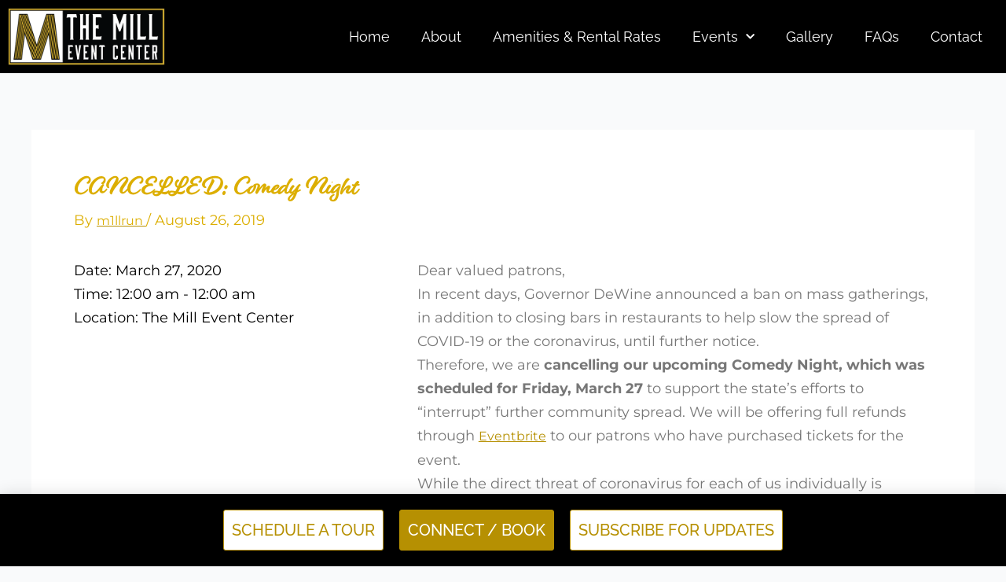

--- FILE ---
content_type: text/css
request_url: https://www.themilleventcenter.com/wp-content/uploads/elementor/css/post-2561.css?ver=1749223297
body_size: 423
content:
.elementor-kit-2561{--e-global-color-primary:#DCAE00;--e-global-color-secondary:#000000;--e-global-color-text:#777777;--e-global-color-accent:#B69002;--e-global-color-63fff99:#EDEDED;--e-global-color-2c2c19f:#FFF;--e-global-typography-primary-font-family:"alisha";--e-global-typography-primary-font-size:50px;--e-global-typography-primary-font-weight:400;--e-global-typography-secondary-font-family:"alisha";--e-global-typography-secondary-font-size:38px;--e-global-typography-secondary-font-weight:400;--e-global-typography-text-font-family:"Montserrat";--e-global-typography-text-font-size:18px;--e-global-typography-text-font-weight:400;--e-global-typography-text-line-height:1.7em;--e-global-typography-accent-font-family:"Raleway";--e-global-typography-accent-font-size:20px;--e-global-typography-accent-font-weight:400;color:var( --e-global-color-text );font-family:var( --e-global-typography-text-font-family ), Sans-serif;font-size:var( --e-global-typography-text-font-size );font-weight:var( --e-global-typography-text-font-weight );line-height:var( --e-global-typography-text-line-height );}.elementor-kit-2561 button,.elementor-kit-2561 input[type="button"],.elementor-kit-2561 input[type="submit"],.elementor-kit-2561 .elementor-button{background-color:var( --e-global-color-primary );font-family:var( --e-global-typography-accent-font-family ), Sans-serif;font-size:var( --e-global-typography-accent-font-size );font-weight:var( --e-global-typography-accent-font-weight );color:var( --e-global-color-text );padding:15px 10px 15px 10px;}.elementor-kit-2561 button:hover,.elementor-kit-2561 button:focus,.elementor-kit-2561 input[type="button"]:hover,.elementor-kit-2561 input[type="button"]:focus,.elementor-kit-2561 input[type="submit"]:hover,.elementor-kit-2561 input[type="submit"]:focus,.elementor-kit-2561 .elementor-button:hover,.elementor-kit-2561 .elementor-button:focus{background-color:var( --e-global-color-text );color:var( --e-global-color-2c2c19f );border-radius:0px 0px 0px 0px;}.elementor-kit-2561 e-page-transition{background-color:#FFBC7D;}.elementor-kit-2561 a{color:var( --e-global-color-accent );font-family:"Montserrat", Sans-serif;font-size:16px;font-weight:400;text-decoration:underline;}.elementor-kit-2561 a:hover{color:var( --e-global-color-primary );text-decoration:none;}.elementor-kit-2561 h1{color:var( --e-global-color-primary );font-family:var( --e-global-typography-primary-font-family ), Sans-serif;font-size:var( --e-global-typography-primary-font-size );font-weight:var( --e-global-typography-primary-font-weight );}.elementor-kit-2561 h2{color:var( --e-global-color-primary );font-family:var( --e-global-typography-primary-font-family ), Sans-serif;font-size:var( --e-global-typography-primary-font-size );font-weight:var( --e-global-typography-primary-font-weight );}.elementor-kit-2561 h3{color:var( --e-global-color-primary );font-family:var( --e-global-typography-secondary-font-family ), Sans-serif;font-size:var( --e-global-typography-secondary-font-size );font-weight:var( --e-global-typography-secondary-font-weight );}.elementor-kit-2561 h4{color:var( --e-global-color-secondary );font-family:"Raleway", Sans-serif;font-size:20px;font-weight:600;}.elementor-kit-2561 h5{color:var( --e-global-color-secondary );font-family:var( --e-global-typography-accent-font-family ), Sans-serif;font-size:var( --e-global-typography-accent-font-size );font-weight:var( --e-global-typography-accent-font-weight );}.elementor-kit-2561 h6{color:var( --e-global-color-secondary );font-family:var( --e-global-typography-accent-font-family ), Sans-serif;font-size:var( --e-global-typography-accent-font-size );font-weight:var( --e-global-typography-accent-font-weight );}.elementor-section.elementor-section-boxed > .elementor-container{max-width:1280px;}.e-con{--container-max-width:1280px;}{}h1.entry-title{display:var(--page-title-display);}@media(max-width:1024px){.elementor-kit-2561{font-size:var( --e-global-typography-text-font-size );line-height:var( --e-global-typography-text-line-height );}.elementor-kit-2561 h1{font-size:var( --e-global-typography-primary-font-size );}.elementor-kit-2561 h2{font-size:var( --e-global-typography-primary-font-size );}.elementor-kit-2561 h3{font-size:var( --e-global-typography-secondary-font-size );}.elementor-kit-2561 h5{font-size:var( --e-global-typography-accent-font-size );}.elementor-kit-2561 h6{font-size:var( --e-global-typography-accent-font-size );}.elementor-kit-2561 button,.elementor-kit-2561 input[type="button"],.elementor-kit-2561 input[type="submit"],.elementor-kit-2561 .elementor-button{font-size:var( --e-global-typography-accent-font-size );}.elementor-section.elementor-section-boxed > .elementor-container{max-width:1024px;}.e-con{--container-max-width:1024px;}}@media(max-width:767px){.elementor-kit-2561{font-size:var( --e-global-typography-text-font-size );line-height:var( --e-global-typography-text-line-height );}.elementor-kit-2561 h1{font-size:var( --e-global-typography-primary-font-size );}.elementor-kit-2561 h2{font-size:var( --e-global-typography-primary-font-size );}.elementor-kit-2561 h3{font-size:var( --e-global-typography-secondary-font-size );}.elementor-kit-2561 h5{font-size:var( --e-global-typography-accent-font-size );}.elementor-kit-2561 h6{font-size:var( --e-global-typography-accent-font-size );}.elementor-kit-2561 button,.elementor-kit-2561 input[type="button"],.elementor-kit-2561 input[type="submit"],.elementor-kit-2561 .elementor-button{font-size:var( --e-global-typography-accent-font-size );}.elementor-section.elementor-section-boxed > .elementor-container{max-width:767px;}.e-con{--container-max-width:767px;}}

--- FILE ---
content_type: text/css
request_url: https://www.themilleventcenter.com/wp-content/uploads/elementor/css/post-2562.css?ver=1749223297
body_size: 831
content:
.elementor-2562 .elementor-element.elementor-element-399e72d:not(.elementor-motion-effects-element-type-background), .elementor-2562 .elementor-element.elementor-element-399e72d > .elementor-motion-effects-container > .elementor-motion-effects-layer{background-color:var( --e-global-color-secondary );}.elementor-2562 .elementor-element.elementor-element-399e72d{transition:background 0.3s, border 0.3s, border-radius 0.3s, box-shadow 0.3s;}.elementor-2562 .elementor-element.elementor-element-399e72d > .elementor-background-overlay{transition:background 0.3s, border-radius 0.3s, opacity 0.3s;}.elementor-bc-flex-widget .elementor-2562 .elementor-element.elementor-element-08311f3.elementor-column .elementor-widget-wrap{align-items:center;}.elementor-2562 .elementor-element.elementor-element-08311f3.elementor-column.elementor-element[data-element_type="column"] > .elementor-widget-wrap.elementor-element-populated{align-content:center;align-items:center;}.elementor-widget-theme-site-logo .widget-image-caption{color:var( --e-global-color-text );font-family:var( --e-global-typography-text-font-family ), Sans-serif;font-size:var( --e-global-typography-text-font-size );font-weight:var( --e-global-typography-text-font-weight );line-height:var( --e-global-typography-text-line-height );}.elementor-2562 .elementor-element.elementor-element-499da02{width:auto;max-width:auto;text-align:left;}.elementor-2562 .elementor-element.elementor-element-499da02 img{max-width:200px;}.elementor-widget-icon.elementor-view-stacked .elementor-icon{background-color:var( --e-global-color-primary );}.elementor-widget-icon.elementor-view-framed .elementor-icon, .elementor-widget-icon.elementor-view-default .elementor-icon{color:var( --e-global-color-primary );border-color:var( --e-global-color-primary );}.elementor-widget-icon.elementor-view-framed .elementor-icon, .elementor-widget-icon.elementor-view-default .elementor-icon svg{fill:var( --e-global-color-primary );}.elementor-2562 .elementor-element.elementor-element-a595a05{width:auto;max-width:auto;top:25px;}body:not(.rtl) .elementor-2562 .elementor-element.elementor-element-a595a05{right:10px;}body.rtl .elementor-2562 .elementor-element.elementor-element-a595a05{left:10px;}.elementor-2562 .elementor-element.elementor-element-a595a05 .elementor-icon-wrapper{text-align:center;}.elementor-2562 .elementor-element.elementor-element-a595a05.elementor-view-stacked .elementor-icon:hover{background-color:var( --e-global-color-2c2c19f );}.elementor-2562 .elementor-element.elementor-element-a595a05.elementor-view-framed .elementor-icon:hover, .elementor-2562 .elementor-element.elementor-element-a595a05.elementor-view-default .elementor-icon:hover{color:var( --e-global-color-2c2c19f );border-color:var( --e-global-color-2c2c19f );}.elementor-2562 .elementor-element.elementor-element-a595a05.elementor-view-framed .elementor-icon:hover, .elementor-2562 .elementor-element.elementor-element-a595a05.elementor-view-default .elementor-icon:hover svg{fill:var( --e-global-color-2c2c19f );}.elementor-bc-flex-widget .elementor-2562 .elementor-element.elementor-element-cfdf9cb.elementor-column .elementor-widget-wrap{align-items:center;}.elementor-2562 .elementor-element.elementor-element-cfdf9cb.elementor-column.elementor-element[data-element_type="column"] > .elementor-widget-wrap.elementor-element-populated{align-content:center;align-items:center;}.elementor-widget-nav-menu .elementor-nav-menu .elementor-item{font-family:var( --e-global-typography-primary-font-family ), Sans-serif;font-size:var( --e-global-typography-primary-font-size );font-weight:var( --e-global-typography-primary-font-weight );}.elementor-widget-nav-menu .elementor-nav-menu--main .elementor-item{color:var( --e-global-color-text );fill:var( --e-global-color-text );}.elementor-widget-nav-menu .elementor-nav-menu--main .elementor-item:hover,
					.elementor-widget-nav-menu .elementor-nav-menu--main .elementor-item.elementor-item-active,
					.elementor-widget-nav-menu .elementor-nav-menu--main .elementor-item.highlighted,
					.elementor-widget-nav-menu .elementor-nav-menu--main .elementor-item:focus{color:var( --e-global-color-accent );fill:var( --e-global-color-accent );}.elementor-widget-nav-menu .elementor-nav-menu--main:not(.e--pointer-framed) .elementor-item:before,
					.elementor-widget-nav-menu .elementor-nav-menu--main:not(.e--pointer-framed) .elementor-item:after{background-color:var( --e-global-color-accent );}.elementor-widget-nav-menu .e--pointer-framed .elementor-item:before,
					.elementor-widget-nav-menu .e--pointer-framed .elementor-item:after{border-color:var( --e-global-color-accent );}.elementor-widget-nav-menu{--e-nav-menu-divider-color:var( --e-global-color-text );}.elementor-widget-nav-menu .elementor-nav-menu--dropdown .elementor-item, .elementor-widget-nav-menu .elementor-nav-menu--dropdown  .elementor-sub-item{font-family:var( --e-global-typography-accent-font-family ), Sans-serif;font-size:var( --e-global-typography-accent-font-size );font-weight:var( --e-global-typography-accent-font-weight );}.elementor-2562 .elementor-element.elementor-element-98cb8aa .elementor-menu-toggle{margin:0 auto;}.elementor-2562 .elementor-element.elementor-element-98cb8aa .elementor-nav-menu .elementor-item{font-family:"Raleway", Sans-serif;font-size:18px;font-weight:400;text-decoration:none;}.elementor-2562 .elementor-element.elementor-element-98cb8aa .elementor-nav-menu--main .elementor-item{color:var( --e-global-color-2c2c19f );fill:var( --e-global-color-2c2c19f );}.elementor-2562 .elementor-element.elementor-element-98cb8aa .elementor-nav-menu--dropdown a:hover,
					.elementor-2562 .elementor-element.elementor-element-98cb8aa .elementor-nav-menu--dropdown a:focus,
					.elementor-2562 .elementor-element.elementor-element-98cb8aa .elementor-nav-menu--dropdown a.elementor-item-active,
					.elementor-2562 .elementor-element.elementor-element-98cb8aa .elementor-nav-menu--dropdown a.highlighted,
					.elementor-2562 .elementor-element.elementor-element-98cb8aa .elementor-menu-toggle:hover,
					.elementor-2562 .elementor-element.elementor-element-98cb8aa .elementor-menu-toggle:focus{color:var( --e-global-color-accent );}.elementor-2562 .elementor-element.elementor-element-98cb8aa .elementor-nav-menu--dropdown a:hover,
					.elementor-2562 .elementor-element.elementor-element-98cb8aa .elementor-nav-menu--dropdown a:focus,
					.elementor-2562 .elementor-element.elementor-element-98cb8aa .elementor-nav-menu--dropdown a.elementor-item-active,
					.elementor-2562 .elementor-element.elementor-element-98cb8aa .elementor-nav-menu--dropdown a.highlighted{background-color:var( --e-global-color-63fff99 );}.elementor-2562 .elementor-element.elementor-element-98cb8aa .elementor-nav-menu--dropdown .elementor-item, .elementor-2562 .elementor-element.elementor-element-98cb8aa .elementor-nav-menu--dropdown  .elementor-sub-item{font-family:"Raleway", Sans-serif;font-size:18px;text-decoration:none;}.elementor-2562 .elementor-element.elementor-element-98cb8aa .elementor-nav-menu--main .elementor-nav-menu--dropdown, .elementor-2562 .elementor-element.elementor-element-98cb8aa .elementor-nav-menu__container.elementor-nav-menu--dropdown{box-shadow:0px 0px 10px 0px rgba(0,0,0,0.5);}.elementor-theme-builder-content-area{height:400px;}.elementor-location-header:before, .elementor-location-footer:before{content:"";display:table;clear:both;}@media(min-width:768px){.elementor-2562 .elementor-element.elementor-element-08311f3{width:25%;}.elementor-2562 .elementor-element.elementor-element-cfdf9cb{width:75%;}}@media(max-width:1024px) and (min-width:768px){.elementor-2562 .elementor-element.elementor-element-08311f3{width:100%;}}@media(max-width:1024px){.elementor-widget-theme-site-logo .widget-image-caption{font-size:var( --e-global-typography-text-font-size );line-height:var( --e-global-typography-text-line-height );}.elementor-2562 .elementor-element.elementor-element-a595a05 .elementor-icon{font-size:40px;}.elementor-2562 .elementor-element.elementor-element-a595a05 .elementor-icon svg{height:40px;}.elementor-widget-nav-menu .elementor-nav-menu .elementor-item{font-size:var( --e-global-typography-primary-font-size );}.elementor-widget-nav-menu .elementor-nav-menu--dropdown .elementor-item, .elementor-widget-nav-menu .elementor-nav-menu--dropdown  .elementor-sub-item{font-size:var( --e-global-typography-accent-font-size );}}@media(max-width:767px){.elementor-widget-theme-site-logo .widget-image-caption{font-size:var( --e-global-typography-text-font-size );line-height:var( --e-global-typography-text-line-height );}.elementor-widget-nav-menu .elementor-nav-menu .elementor-item{font-size:var( --e-global-typography-primary-font-size );}.elementor-widget-nav-menu .elementor-nav-menu--dropdown .elementor-item, .elementor-widget-nav-menu .elementor-nav-menu--dropdown  .elementor-sub-item{font-size:var( --e-global-typography-accent-font-size );}}

--- FILE ---
content_type: text/css
request_url: https://www.themilleventcenter.com/wp-content/uploads/elementor/css/post-2565.css?ver=1760720830
body_size: 867
content:
.elementor-2565 .elementor-element.elementor-element-b49cfc7:not(.elementor-motion-effects-element-type-background), .elementor-2565 .elementor-element.elementor-element-b49cfc7 > .elementor-motion-effects-container > .elementor-motion-effects-layer{background-color:var( --e-global-color-63fff99 );}.elementor-2565 .elementor-element.elementor-element-b49cfc7{border-style:solid;border-width:10px 0px 0px 0px;border-color:var( --e-global-color-primary );transition:background 0.3s, border 0.3s, border-radius 0.3s, box-shadow 0.3s;margin-top:50px;margin-bottom:0px;padding:50px 0px 50px 0px;}.elementor-2565 .elementor-element.elementor-element-b49cfc7 > .elementor-background-overlay{transition:background 0.3s, border-radius 0.3s, opacity 0.3s;}.elementor-2565 .elementor-element.elementor-element-0b465df > .elementor-widget-wrap > .elementor-widget:not(.elementor-widget__width-auto):not(.elementor-widget__width-initial):not(:last-child):not(.elementor-absolute){margin-bottom:10px;}.elementor-2565 .elementor-element.elementor-element-0b465df > .elementor-element-populated{padding:10px 10px 50px 10px;}.elementor-widget-heading .elementor-heading-title{font-family:var( --e-global-typography-primary-font-family ), Sans-serif;font-size:var( --e-global-typography-primary-font-size );font-weight:var( --e-global-typography-primary-font-weight );color:var( --e-global-color-primary );}.elementor-2565 .elementor-element.elementor-element-c0631e6 .elementor-heading-title{font-family:"Raleway", Sans-serif;font-size:18px;font-weight:700;color:var( --e-global-color-secondary );}.elementor-widget-global{--divider-color:var( --e-global-color-secondary );}.elementor-widget-global .elementor-divider__text{color:var( --e-global-color-secondary );font-family:var( --e-global-typography-secondary-font-family ), Sans-serif;font-size:var( --e-global-typography-secondary-font-size );font-weight:var( --e-global-typography-secondary-font-weight );}.elementor-widget-global.elementor-view-stacked .elementor-icon{background-color:var( --e-global-color-secondary );}.elementor-widget-global.elementor-view-framed .elementor-icon, .elementor-widget-global.elementor-view-default .elementor-icon{color:var( --e-global-color-secondary );border-color:var( --e-global-color-secondary );}.elementor-widget-global.elementor-view-framed .elementor-icon, .elementor-widget-global.elementor-view-default .elementor-icon svg{fill:var( --e-global-color-secondary );}.elementor-2565 .elementor-element.elementor-global-2566{--divider-border-style:solid;--divider-color:var( --e-global-color-primary );--divider-border-width:3px;}.elementor-2565 .elementor-element.elementor-global-2566 .elementor-divider-separator{width:50px;margin:0 auto;margin-left:0;}.elementor-2565 .elementor-element.elementor-global-2566 .elementor-divider{text-align:left;padding-block-start:15px;padding-block-end:15px;}.elementor-2565 .elementor-element.elementor-element-997af99 .elementor-heading-title{font-family:var( --e-global-typography-text-font-family ), Sans-serif;font-size:var( --e-global-typography-text-font-size );font-weight:var( --e-global-typography-text-font-weight );line-height:var( --e-global-typography-text-line-height );color:var( --e-global-color-text );}.elementor-2565 .elementor-element.elementor-element-c227d33 .elementor-heading-title{font-family:var( --e-global-typography-text-font-family ), Sans-serif;font-size:var( --e-global-typography-text-font-size );font-weight:var( --e-global-typography-text-font-weight );line-height:var( --e-global-typography-text-line-height );color:var( --e-global-color-text );}.elementor-2565 .elementor-element.elementor-element-6176092 > .elementor-widget-wrap > .elementor-widget:not(.elementor-widget__width-auto):not(.elementor-widget__width-initial):not(:last-child):not(.elementor-absolute){margin-bottom:10px;}.elementor-2565 .elementor-element.elementor-element-32bb039 .elementor-heading-title{font-family:"Raleway", Sans-serif;font-size:18px;font-weight:700;color:var( --e-global-color-secondary );}.elementor-2565 .elementor-element.elementor-element-ae3a51d .elementor-heading-title{font-family:var( --e-global-typography-text-font-family ), Sans-serif;font-size:var( --e-global-typography-text-font-size );font-weight:var( --e-global-typography-text-font-weight );line-height:var( --e-global-typography-text-line-height );color:var( --e-global-color-text );}.elementor-2565 .elementor-element.elementor-element-ac1c507{--grid-template-columns:repeat(0, auto);--icon-size:30px;--grid-column-gap:10px;--grid-row-gap:0px;}.elementor-2565 .elementor-element.elementor-element-ac1c507 .elementor-widget-container{text-align:left;}.elementor-2565 .elementor-element.elementor-element-ac1c507 .elementor-social-icon{background-color:var( --e-global-color-accent );--icon-padding:0.5em;}.elementor-2565 .elementor-element.elementor-element-ac1c507 .elementor-social-icon i{color:var( --e-global-color-2c2c19f );}.elementor-2565 .elementor-element.elementor-element-ac1c507 .elementor-social-icon svg{fill:var( --e-global-color-2c2c19f );}.elementor-2565 .elementor-element.elementor-element-5dbb7a1:not(.elementor-motion-effects-element-type-background), .elementor-2565 .elementor-element.elementor-element-5dbb7a1 > .elementor-motion-effects-container > .elementor-motion-effects-layer{background-color:#DBDBDB;}.elementor-2565 .elementor-element.elementor-element-5dbb7a1 > .elementor-container{min-height:50px;}.elementor-2565 .elementor-element.elementor-element-5dbb7a1{transition:background 0.3s, border 0.3s, border-radius 0.3s, box-shadow 0.3s;padding:0px 0px 92px 0px;}.elementor-2565 .elementor-element.elementor-element-5dbb7a1 > .elementor-background-overlay{transition:background 0.3s, border-radius 0.3s, opacity 0.3s;}.elementor-bc-flex-widget .elementor-2565 .elementor-element.elementor-element-b5bed1d.elementor-column .elementor-widget-wrap{align-items:center;}.elementor-2565 .elementor-element.elementor-element-b5bed1d.elementor-column.elementor-element[data-element_type="column"] > .elementor-widget-wrap.elementor-element-populated{align-content:center;align-items:center;}.elementor-2565 .elementor-element.elementor-element-4d21185{text-align:center;}.elementor-2565 .elementor-element.elementor-element-4d21185 .elementor-heading-title{font-family:"Montserrat", Sans-serif;font-size:16px;font-weight:400;line-height:1.4em;color:var( --e-global-color-secondary );}.elementor-theme-builder-content-area{height:400px;}.elementor-location-header:before, .elementor-location-footer:before{content:"";display:table;clear:both;}@media(min-width:768px){.elementor-2565 .elementor-element.elementor-element-6176092{width:56.272%;}.elementor-2565 .elementor-element.elementor-element-26e92c3{width:10%;}}@media(max-width:1024px){.elementor-widget-heading .elementor-heading-title{font-size:var( --e-global-typography-primary-font-size );}.elementor-widget-global .elementor-divider__text{font-size:var( --e-global-typography-secondary-font-size );}.elementor-2565 .elementor-element.elementor-element-997af99 .elementor-heading-title{font-size:var( --e-global-typography-text-font-size );line-height:var( --e-global-typography-text-line-height );}.elementor-2565 .elementor-element.elementor-element-c227d33 .elementor-heading-title{font-size:var( --e-global-typography-text-font-size );line-height:var( --e-global-typography-text-line-height );}.elementor-2565 .elementor-element.elementor-element-ae3a51d .elementor-heading-title{font-size:var( --e-global-typography-text-font-size );line-height:var( --e-global-typography-text-line-height );}}@media(max-width:767px){.elementor-widget-heading .elementor-heading-title{font-size:var( --e-global-typography-primary-font-size );}.elementor-widget-global .elementor-divider__text{font-size:var( --e-global-typography-secondary-font-size );}.elementor-2565 .elementor-element.elementor-element-997af99 .elementor-heading-title{font-size:var( --e-global-typography-text-font-size );line-height:var( --e-global-typography-text-line-height );}.elementor-2565 .elementor-element.elementor-element-c227d33 .elementor-heading-title{font-size:var( --e-global-typography-text-font-size );line-height:var( --e-global-typography-text-line-height );}.elementor-2565 .elementor-element.elementor-element-ae3a51d .elementor-heading-title{font-size:var( --e-global-typography-text-font-size );line-height:var( --e-global-typography-text-line-height );}}

--- FILE ---
content_type: text/css
request_url: https://www.themilleventcenter.com/wp-content/uploads/elementor/css/post-2595.css?ver=1749223297
body_size: 359
content:
.elementor-2595 .elementor-element.elementor-element-dcf79e1{padding:10px 10px 10px 10px;}.elementor-bc-flex-widget .elementor-2595 .elementor-element.elementor-element-a476fc8.elementor-column .elementor-widget-wrap{align-items:center;}.elementor-2595 .elementor-element.elementor-element-a476fc8.elementor-column.elementor-element[data-element_type="column"] > .elementor-widget-wrap.elementor-element-populated{align-content:center;align-items:center;}.elementor-2595 .elementor-element.elementor-element-a476fc8.elementor-column > .elementor-widget-wrap{justify-content:center;}.elementor-widget-button .elementor-button{background-color:var( --e-global-color-accent );font-family:var( --e-global-typography-accent-font-family ), Sans-serif;font-size:var( --e-global-typography-accent-font-size );font-weight:var( --e-global-typography-accent-font-weight );}.elementor-2595 .elementor-element.elementor-element-8024acd .elementor-button{background-color:var( --e-global-color-2c2c19f );font-family:"Raleway", Sans-serif;font-size:20px;font-weight:500;text-transform:uppercase;fill:var( --e-global-color-accent );color:var( --e-global-color-accent );border-style:solid;border-width:1px 1px 1px 1px;border-color:var( --e-global-color-accent );border-radius:3px 3px 3px 3px;}.elementor-2595 .elementor-element.elementor-element-8024acd .elementor-button:hover, .elementor-2595 .elementor-element.elementor-element-8024acd .elementor-button:focus{background-color:var( --e-global-color-primary );color:var( --e-global-color-2c2c19f );}.elementor-2595 .elementor-element.elementor-element-8024acd{width:auto;max-width:auto;}.elementor-2595 .elementor-element.elementor-element-8024acd > .elementor-widget-container{margin:0px 20px 0px 0px;}.elementor-2595 .elementor-element.elementor-element-8024acd .elementor-button:hover svg, .elementor-2595 .elementor-element.elementor-element-8024acd .elementor-button:focus svg{fill:var( --e-global-color-2c2c19f );}.elementor-2595 .elementor-element.elementor-element-9720497 .elementor-button:hover, .elementor-2595 .elementor-element.elementor-element-9720497 .elementor-button:focus{background-color:var( --e-global-color-primary );}.elementor-2595 .elementor-element.elementor-element-9720497{width:auto;max-width:auto;}.elementor-2595 .elementor-element.elementor-element-9720497 .elementor-button{font-family:"Raleway", Sans-serif;font-size:20px;font-weight:500;text-transform:uppercase;fill:var( --e-global-color-2c2c19f );color:var( --e-global-color-2c2c19f );border-style:solid;border-width:1px 1px 1px 1px;border-color:var( --e-global-color-accent );border-radius:3px 3px 3px 3px;}.elementor-2595 .elementor-element.elementor-element-666954a .elementor-button{background-color:var( --e-global-color-2c2c19f );font-family:"Raleway", Sans-serif;font-size:20px;font-weight:500;text-transform:uppercase;fill:var( --e-global-color-accent );color:var( --e-global-color-accent );border-style:solid;border-width:1px 1px 1px 1px;border-color:var( --e-global-color-accent );border-radius:3px 3px 3px 3px;}.elementor-2595 .elementor-element.elementor-element-666954a .elementor-button:hover, .elementor-2595 .elementor-element.elementor-element-666954a .elementor-button:focus{background-color:var( --e-global-color-primary );color:var( --e-global-color-2c2c19f );}.elementor-2595 .elementor-element.elementor-element-666954a{width:auto;max-width:auto;}.elementor-2595 .elementor-element.elementor-element-666954a > .elementor-widget-container{margin:0px 0px 0px 20px;}.elementor-2595 .elementor-element.elementor-element-666954a .elementor-button:hover svg, .elementor-2595 .elementor-element.elementor-element-666954a .elementor-button:focus svg{fill:var( --e-global-color-2c2c19f );}#elementor-popup-modal-2595 .dialog-widget-content{animation-duration:0.8s;background-color:var( --e-global-color-secondary );box-shadow:2px 8px 23px 3px rgba(0,0,0,0.2);}#elementor-popup-modal-2595 .dialog-message{width:100vw;height:auto;}#elementor-popup-modal-2595{justify-content:center;align-items:flex-end;}@media(max-width:1024px){.elementor-widget-button .elementor-button{font-size:var( --e-global-typography-accent-font-size );}}@media(max-width:767px){.elementor-widget-button .elementor-button{font-size:var( --e-global-typography-accent-font-size );}.elementor-2595 .elementor-element.elementor-element-9720497{width:100%;max-width:100%;}}

--- FILE ---
content_type: text/css;charset=utf-8
request_url: https://use.typekit.net/zzn1oqo.css
body_size: 446
content:
/*
 * The Typekit service used to deliver this font or fonts for use on websites
 * is provided by Adobe and is subject to these Terms of Use
 * http://www.adobe.com/products/eulas/tou_typekit. For font license
 * information, see the list below.
 *
 * alisha:
 *   - http://typekit.com/eulas/00000000000000003b9b0995
 * madre-script:
 *   - http://typekit.com/eulas/000000000000000000015725
 *
 * © 2009-2026 Adobe Systems Incorporated. All Rights Reserved.
 */
/*{"last_published":"2021-09-03 05:31:53 UTC"}*/

@import url("https://p.typekit.net/p.css?s=1&k=zzn1oqo&ht=tk&f=24452.35842&a=85665393&app=typekit&e=css");

@font-face {
font-family:"madre-script";
src:url("https://use.typekit.net/af/217cd3/000000000000000000015725/27/l?primer=7cdcb44be4a7db8877ffa5c0007b8dd865b3bbc383831fe2ea177f62257a9191&fvd=n4&v=3") format("woff2"),url("https://use.typekit.net/af/217cd3/000000000000000000015725/27/d?primer=7cdcb44be4a7db8877ffa5c0007b8dd865b3bbc383831fe2ea177f62257a9191&fvd=n4&v=3") format("woff"),url("https://use.typekit.net/af/217cd3/000000000000000000015725/27/a?primer=7cdcb44be4a7db8877ffa5c0007b8dd865b3bbc383831fe2ea177f62257a9191&fvd=n4&v=3") format("opentype");
font-display:auto;font-style:normal;font-weight:400;font-stretch:normal;
}

@font-face {
font-family:"alisha";
src:url("https://use.typekit.net/af/788cab/00000000000000003b9b0995/27/l?primer=7cdcb44be4a7db8877ffa5c0007b8dd865b3bbc383831fe2ea177f62257a9191&fvd=n4&v=3") format("woff2"),url("https://use.typekit.net/af/788cab/00000000000000003b9b0995/27/d?primer=7cdcb44be4a7db8877ffa5c0007b8dd865b3bbc383831fe2ea177f62257a9191&fvd=n4&v=3") format("woff"),url("https://use.typekit.net/af/788cab/00000000000000003b9b0995/27/a?primer=7cdcb44be4a7db8877ffa5c0007b8dd865b3bbc383831fe2ea177f62257a9191&fvd=n4&v=3") format("opentype");
font-display:auto;font-style:normal;font-weight:400;font-stretch:normal;
}

.tk-madre-script { font-family: "madre-script",sans-serif; }
.tk-alisha { font-family: "alisha",sans-serif; }


--- FILE ---
content_type: text/css
request_url: https://www.themilleventcenter.com/wp-content/uploads/elementor/css/post-2607.css?ver=1749223323
body_size: 810
content:
.elementor-widget-uael-nav-menu ul.uael-nav-menu .menu-item a.uael-menu-item.elementor-button{background-color:var( --e-global-color-accent );}.elementor-widget-uael-nav-menu ul.uael-nav-menu .menu-item a.uael-menu-item.elementor-button:hover{background-color:var( --e-global-color-accent );}.elementor-widget-uael-nav-menu .menu-item a.uael-menu-item{font-family:var( --e-global-typography-primary-font-family ), Sans-serif;font-size:var( --e-global-typography-primary-font-size );font-weight:var( --e-global-typography-primary-font-weight );}.elementor-widget-uael-nav-menu .menu-item a.uael-menu-item:not(.elementor-button), .elementor-widget-uael-nav-menu .sub-menu a.uael-sub-menu-item{color:var( --e-global-color-text );}.elementor-widget-uael-nav-menu .menu-item a.uael-menu-item:not(.elementor-button):hover,
								.elementor-widget-uael-nav-menu .sub-menu a.uael-sub-menu-item:hover,
								.elementor-widget-uael-nav-menu .menu-item.current-menu-item a.uael-menu-item:not(.elementor-button),
								.elementor-widget-uael-nav-menu .menu-item a.uael-menu-item.highlighted:not(.elementor-button),
								.elementor-widget-uael-nav-menu .menu-item a.uael-menu-item:not(.elementor-button):focus{color:var( --e-global-color-accent );}.elementor-widget-uael-nav-menu .uael-nav-menu-layout:not(.uael-pointer__framed) .menu-item.parent a.uael-menu-item:before,
								.elementor-widget-uael-nav-menu .uael-nav-menu-layout:not(.uael-pointer__framed) .menu-item.parent a.uael-menu-item:after{background-color:var( --e-global-color-accent );}.elementor-widget-uael-nav-menu .uael-nav-menu-layout:not(.uael-pointer__framed) .menu-item.parent .sub-menu .uael-has-submenu-container a:after{background-color:var( --e-global-color-accent );}.elementor-widget-uael-nav-menu .uael-pointer__framed .menu-item.parent a.uael-menu-item:before,
								.elementor-widget-uael-nav-menu .uael-pointer__framed .menu-item.parent a.uael-menu-item:after{border-color:var( --e-global-color-accent );}.elementor-widget-uael-nav-menu .sub-menu li a.uael-sub-menu-item,
							.elementor-widget-uael-nav-menu nav.uael-dropdown li a.uael-menu-item,
							.elementor-widget-uael-nav-menu nav.uael-dropdown li a.uael-sub-menu-item,
							.elementor-widget-uael-nav-menu nav.uael-dropdown-expandible li a.uael-menu-item{font-family:var( --e-global-typography-accent-font-family ), Sans-serif;font-size:var( --e-global-typography-accent-font-size );font-weight:var( --e-global-typography-accent-font-weight );}.elementor-widget-uael-nav-menu .uael-nav-menu__toggle .uael-nav-menu-label{color:var( --e-global-color-text );}.elementor-widget-uael-nav-menu .menu-item a.uael-menu-item.elementor-button{font-family:var( --e-global-typography-primary-font-family ), Sans-serif;font-size:var( --e-global-typography-primary-font-size );font-weight:var( --e-global-typography-primary-font-weight );}.elementor-2607 .elementor-element.elementor-element-1bc1d55 .menu-item a.uael-menu-item,.elementor-2607 .elementor-element.elementor-element-1bc1d55 .menu-item a.uael-sub-menu-item{padding-left:15px;padding-right:15px;}.elementor-2607 .elementor-element.elementor-element-1bc1d55 .menu-item a.uael-menu-item, .elementor-2607 .elementor-element.elementor-element-1bc1d55 .menu-item a.uael-sub-menu-item{padding-top:15px;padding-bottom:15px;}.elementor-2607 .elementor-element.elementor-element-1bc1d55 .sub-menu li a.uael-sub-menu-item,
						.elementor-2607 .elementor-element.elementor-element-1bc1d55 nav.uael-dropdown li a.uael-menu-item,
						.elementor-2607 .elementor-element.elementor-element-1bc1d55 nav.uael-dropdown li a.uael-sub-menu-item,
						.elementor-2607 .elementor-element.elementor-element-1bc1d55 nav.uael-dropdown-expandible li a.uael-menu-item,
						.elementor-2607 .elementor-element.elementor-element-1bc1d55 nav.uael-dropdown-expandible li a.uael-sub-menu-item{padding-left:15px;padding-right:15px;}.elementor-2607 .elementor-element.elementor-element-1bc1d55 .sub-menu a.uael-sub-menu-item,
						 .elementor-2607 .elementor-element.elementor-element-1bc1d55 nav.uael-dropdown li a.uael-menu-item,
						 .elementor-2607 .elementor-element.elementor-element-1bc1d55 nav.uael-dropdown li a.uael-sub-menu-item,
						 .elementor-2607 .elementor-element.elementor-element-1bc1d55 nav.uael-dropdown-expandible li a.uael-menu-item,
						 .elementor-2607 .elementor-element.elementor-element-1bc1d55 nav.uael-dropdown-expandible li a.uael-sub-menu-item{padding-top:15px;padding-bottom:15px;}.elementor-2607 .elementor-element.elementor-element-1bc1d55 .menu-item a.uael-menu-item{font-family:"Raleway", Sans-serif;font-size:20px;font-weight:600;}.elementor-2607 .elementor-element.elementor-element-1bc1d55 .menu-item a.uael-menu-item:not(.elementor-button), .elementor-2607 .elementor-element.elementor-element-1bc1d55 .sub-menu a.uael-sub-menu-item{color:var( --e-global-color-2c2c19f );}.elementor-2607 .elementor-element.elementor-element-1bc1d55 .menu-item a.uael-menu-item:not(.elementor-button):hover,
								.elementor-2607 .elementor-element.elementor-element-1bc1d55 .sub-menu a.uael-sub-menu-item:hover,
								.elementor-2607 .elementor-element.elementor-element-1bc1d55 .menu-item.current-menu-item a.uael-menu-item:not(.elementor-button),
								.elementor-2607 .elementor-element.elementor-element-1bc1d55 .menu-item a.uael-menu-item.highlighted:not(.elementor-button),
								.elementor-2607 .elementor-element.elementor-element-1bc1d55 .menu-item a.uael-menu-item:not(.elementor-button):focus{color:var( --e-global-color-secondary );}.elementor-2607 .elementor-element.elementor-element-1bc1d55 .sub-menu a.uael-sub-menu-item,
								.elementor-2607 .elementor-element.elementor-element-1bc1d55 .elementor-menu-toggle,
								.elementor-2607 .elementor-element.elementor-element-1bc1d55 nav.uael-dropdown li a.uael-menu-item:not(.elementor-button),
								.elementor-2607 .elementor-element.elementor-element-1bc1d55 nav.uael-dropdown li a.uael-sub-menu-item:not(.elementor-button),
								.elementor-2607 .elementor-element.elementor-element-1bc1d55 nav.uael-dropdown-expandible li a.uael-menu-item,
								.elementor-2607 .elementor-element.elementor-element-1bc1d55 nav.uael-dropdown-expandible li a.uael-sub-menu-item{color:var( --e-global-color-secondary );}.elementor-2607 .elementor-element.elementor-element-1bc1d55 .sub-menu,
								.elementor-2607 .elementor-element.elementor-element-1bc1d55 nav.uael-dropdown,
								.elementor-2607 .elementor-element.elementor-element-1bc1d55 .uael-nav-menu nav.uael-dropdown-expandible,
								.elementor-2607 .elementor-element.elementor-element-1bc1d55 .uael-nav-menu nav.uael-dropdown-expandible .menu-item a.uael-menu-item,
								.elementor-2607 .elementor-element.elementor-element-1bc1d55 .uael-nav-menu nav.uael-dropdown-expandible .menu-item .sub-menu,
								.elementor-2607 .elementor-element.elementor-element-1bc1d55 nav.uael-dropdown .menu-item a.uael-menu-item,
								.elementor-2607 .elementor-element.elementor-element-1bc1d55 nav.uael-dropdown .menu-item a.uael-sub-menu-item{background-color:#fff;}.elementor-2607 .elementor-element.elementor-element-1bc1d55 .sub-menu a.uael-sub-menu-item:hover,
								.elementor-2607 .elementor-element.elementor-element-1bc1d55 nav.uael-dropdown li a.uael-menu-item:not(.elementor-button):hover,
								.elementor-2607 .elementor-element.elementor-element-1bc1d55 nav.uael-dropdown li a.uael-sub-menu-item:not(.elementor-button):hover,
								.elementor-2607 .elementor-element.elementor-element-1bc1d55 .uael-nav-menu nav.uael-dropdown-expandible li a.uael-menu-item:hover,
								.elementor-2607 .elementor-element.elementor-element-1bc1d55 .uael-nav-menu nav.uael-dropdown-expandible li a.uael-sub-menu-item:hover{background-color:var( --e-global-color-63fff99 );}.elementor-2607 .elementor-element.elementor-element-1bc1d55 .sub-menu li.menu-item:not(:last-child),
						.elementor-2607 .elementor-element.elementor-element-1bc1d55 nav.uael-dropdown li.menu-item:not(:last-child),
						.elementor-2607 .elementor-element.elementor-element-1bc1d55 nav.uael-dropdown-expandible li.menu-item:not(:last-child){border-bottom-style:solid;border-bottom-color:#c4c4c4;border-bottom-width:1px;}#elementor-popup-modal-2607 .dialog-widget-content{animation-duration:0.5s;background-color:var( --e-global-color-accent );box-shadow:2px 8px 23px 3px rgba(0,0,0,0.2);}#elementor-popup-modal-2607 .dialog-message{width:99vw;height:100vh;align-items:flex-start;padding:50px 30px 30px 30px;}#elementor-popup-modal-2607{justify-content:flex-end;align-items:flex-start;}#elementor-popup-modal-2607 .dialog-close-button{display:flex;top:10px;font-size:40px;}body:not(.rtl) #elementor-popup-modal-2607 .dialog-close-button{right:20px;}body.rtl #elementor-popup-modal-2607 .dialog-close-button{left:20px;}#elementor-popup-modal-2607 .dialog-close-button i{color:var( --e-global-color-2c2c19f );}#elementor-popup-modal-2607 .dialog-close-button svg{fill:var( --e-global-color-2c2c19f );}@media(max-width:1024px){.elementor-widget-uael-nav-menu .menu-item a.uael-menu-item{font-size:var( --e-global-typography-primary-font-size );}.elementor-widget-uael-nav-menu .sub-menu li a.uael-sub-menu-item,
							.elementor-widget-uael-nav-menu nav.uael-dropdown li a.uael-menu-item,
							.elementor-widget-uael-nav-menu nav.uael-dropdown li a.uael-sub-menu-item,
							.elementor-widget-uael-nav-menu nav.uael-dropdown-expandible li a.uael-menu-item{font-size:var( --e-global-typography-accent-font-size );}.elementor-widget-uael-nav-menu .menu-item a.uael-menu-item.elementor-button{font-size:var( --e-global-typography-primary-font-size );}}@media(max-width:767px){.elementor-widget-uael-nav-menu .menu-item a.uael-menu-item{font-size:var( --e-global-typography-primary-font-size );}.elementor-widget-uael-nav-menu .sub-menu li a.uael-sub-menu-item,
							.elementor-widget-uael-nav-menu nav.uael-dropdown li a.uael-menu-item,
							.elementor-widget-uael-nav-menu nav.uael-dropdown li a.uael-sub-menu-item,
							.elementor-widget-uael-nav-menu nav.uael-dropdown-expandible li a.uael-menu-item{font-size:var( --e-global-typography-accent-font-size );}.elementor-widget-uael-nav-menu .menu-item a.uael-menu-item.elementor-button{font-size:var( --e-global-typography-primary-font-size );}}/* Start custom CSS for uael-nav-menu, class: .elementor-element-1bc1d55 */.elementor-2607 .elementor-element.elementor-element-1bc1d55 .uael-nav-menu.uael-layout-vertical.uael-nav-menu-layout { width:100%; }/* End custom CSS */

--- FILE ---
content_type: text/css
request_url: https://www.themilleventcenter.com/wp-content/uploads/elementor/css/post-3359.css?ver=1749223323
body_size: -148
content:
#elementor-popup-modal-3359 .dialog-widget-content{animation-duration:1s;box-shadow:2px 8px 23px 3px rgba(0,0,0,0.2);}#elementor-popup-modal-3359{background-color:rgba(0,0,0,.8);justify-content:center;align-items:center;pointer-events:all;}#elementor-popup-modal-3359 .dialog-message{width:600px;height:auto;padding:30px 30px 30px 30px;}#elementor-popup-modal-3359 .dialog-close-button{display:flex;}